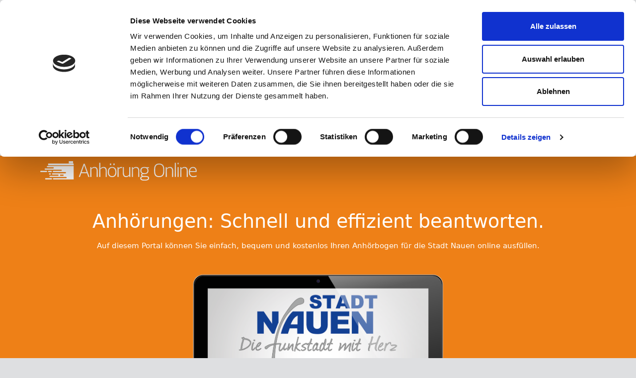

--- FILE ---
content_type: text/html; charset=utf-8
request_url: https://www.anhoerung-online.de/nauen/HomeMandant
body_size: 14634
content:
<!DOCTYPE html>
<html class="no-js">
<head>    
<script id="Cookiebot" src="https://consent.cookiebot.com/uc.js" data-cbid="8438526f-fe24-43a0-8508-c527ec3a13c6" type="text/javascript"></script><title>Anh&#xF6;rungen: Schnell und effizient beantworten. - Anhörung-Online</title>
<meta charset="utf-8" />
<meta name="viewport" content="width=device-width, initial-scale=1, maximum-scale=1, user-scalable=no">
<meta name="generator" content="EurOwiG.AnhoerungOnline.Web (24.5.0.0)">
<meta name="apple-mobile-web-app-title" content="Anhörung Online">

<link rel="apple-touch-icon" sizes="57x57" href="/images/meta/apple-icon-57x57.png">
<link rel="apple-touch-icon" sizes="60x60" href="/images/meta/apple-icon-60x60.png">
<link rel="apple-touch-icon" sizes="72x72" href="/images/meta/apple-icon-72x72.png">
<link rel="apple-touch-icon" sizes="76x76" href="/images/meta/apple-icon-76x76.png">
<link rel="apple-touch-icon" sizes="114x114" href="/images/meta/apple-icon-114x114.png">
<link rel="apple-touch-icon" sizes="120x120" href="/images/meta/apple-icon-120x120.png">
<link rel="apple-touch-icon" sizes="144x144" href="/images/meta/apple-icon-144x144.png">
<link rel="apple-touch-icon" sizes="152x152" href="/images/meta/apple-icon-152x152.png">
<link rel="apple-touch-icon" sizes="180x180" href="/images/meta/apple-icon-180x180.png">
<link rel="icon" type="image/png" sizes="192x192" href="/images/meta/android-icon-192x192.png">
<link rel="icon" type="image/png" sizes="32x32" href="/images/meta/favicon-32x32.png">
<link rel="icon" type="image/png" sizes="96x96" href="/images/meta/favicon-96x96.png">
<link rel="icon" type="image/png" sizes="16x16" href="/images/meta/favicon-16x16.png">
<link rel="manifest" href="/images/meta/manifest.json">
<meta name="msapplication-TileColor" content="#EE8213">
<meta name="msapplication-TileImage" content="~/images/meta/ms-icon-144x144.png">
<meta name="theme-color" content="#EE8213">



    <link rel="stylesheet" href="/libs/fontawesome/css/all.min.css?v=mmgLkCYLUQbXn0B1SRqzHar6dCnv9oZFPEC1g1cwlkk" />
    <link rel="stylesheet" href="/minification/css/bootstrap.min.css?v=VJ2U5HdhCvs-K-GVX5j0TVFquOT8V95cU1RFVftMuWc" />
    <link rel="stylesheet" href="/minification/css/tools.min.css?v=2falO200HJikRiOYPjmOFS9iRZM23yVEKepA9ZUXDDU" />
    <link rel="stylesheet" href="/minification/css/app.min.css?v=gBm-PBIEpKRoMf3nzVVVYOwBmobPJ3xo9gslu-Ol1ps" />    
    
    
</head>
<body>


    <div class="outer-wrapper">
        <div class="outer-container">
<div class="header-wrapper maincolor-background">
    <div class="header-content container">
<nav class="navbar navbar-light px-0">
    <div class="navbar-header mt-1">
        <a class="navbar-brand" href="/nauen/HomeMandant">
            <img class="logo d-none d-sm-inline-block" style="min-width:300px" alt="Anhörung-Online" src="/images/logo.svg" onclick="return(true);" />
            <img class="logo-mobile d-inline-block d-sm-none" style="min-width:190px" alt="Anhörung-Online" src="/images/logo-mobile.svg" onclick="return(true);" />
        </a>
    </div>

    <div style=" display: flex; justify-content: space-between;">

    </div>    
</nav>    </div>
</div>            <div class="body-wrapper extended maincolor-background">
    <div class="container body-content">
        <h1 class="text-center">Anhörungen: Schnell und effizient beantworten.</h1>
        <p class="text-center">Auf diesem Portal können Sie einfach, bequem und kostenlos Ihren Anhörbogen für die Stadt Nauen online ausfüllen.</p>
        <div class="mt-5 text-center" style="overflow: visible;">
            <img src="https://static.anhoerung-online.de/nauen/laptop.png" class="img-fluid my-0 mx-auto" style="max-height: 400px;" />
        </div>
    </div>
</div>
<div class="body-wrapper extended gray-background pull-background">
    <div class="container body-content">
        <div class="text-center">
            <a class="btn btn-confirm btn-lg" href="/nauen/Anmeldung">Jetzt starten<i class="fa fa-arrow-right" aria-hidden="true"></i></a>
        </div>
    </div>
</div>
<div class="body-wrapper extended white-background">
    <div class="container body-content">
        <div class="row d-none d-md-flex">
            <div class="col-sm-4">
                <div class="text-center">
                    <img class="img-fluid" src="/images/home/ui-whitebox-free.png" style="margin:0 auto; max-height:150px;" />
                </div>
                <h3 class="text-center" style="margin:25px 0 10px 0;">Kostenlos</h3>
                <p class="text-justify">Der Service ist für Sie als Bürger gebührenfrei. Sie sparen sich dadurch die bei einer schriftlichen Antwort anfallenden Portokosten.</p>
            </div>
            <div class="col-sm-4">
                <div class="text-center">
                    <img class="img-fluid" src="/images/home/ui-whitebox-secure.png" style="margin:0 auto; max-height:150px;" />
                </div>
                <h3 class="text-center" style="margin:25px 0 10px 0;">Sicher</h3>
                <p class="text-justify">Durch eine sichere SSL Verschlüsselung wird gewährleistet, dass Ihre Daten sicher übertragen werden. Es werden keine persönlichen Daten vor Ihrem Login bzw. nach Ihrem Logout gespeichert.</p>
            </div>
            <div class="col-sm-4">
                <div class="text-center">
                    <img class="img-fluid" src="/images/home/ui-whitebox-fast.png" style="margin:0 auto; max-height:150px;" />
                </div>
                <h3 class="text-center" style="margin:25px 0 10px 0;">Schnell</h3>
                <p class="text-justify">Ihr ausgefüllter Anhörbogen wird direkt an Ihren zuständigen Sachbearbeiter in der betroffenen Behörde gesendet. Sie können aber auch das Verwarngeld sofort Online begleichen.</p>
            </div>
        </div>
        <div class="d-block d-md-none">
            <div class="pb-1">
                <div class="text-center">
                    <img class="img-fluid" src="/images/home/ui-whitebox-free.png" style="margin:0 auto; max-height:150px;" />
                </div>
                <h3 class="text-center" style="margin:0 0 10px 0;">Kostenlos</h3>
                <p class="text-justify">Der Service ist für Sie als Bürger gebührenfrei. Sie sparen sich dadurch die bei einer schriftlichen Antwort anfallenden Portokosten.</p>
            </div>
            <div class="pt-3 pb-1">
                <div class="text-center">
                    <img class="img-fluid" src="/images/home/ui-whitebox-secure.png" style="margin:0 auto; max-height:150px;" />
                </div>
                <h3 class="text-center" style="margin:0 0 10px 0;">Sicher</h3>
                <p class="text-justify">Durch eine sichere SSL Verschlüsselung wird gewährleistet dass Ihre Daten sicher übertragen werden. Es werden keine persönlichen Daten vor Ihrem Login bzw. nach Ihrem Logout gespeichert.</p>
            </div>
            <div class="pt-3 pb-1">
                <div class="text-center">
                    <img class="img-fluid" src="/images/home/ui-whitebox-fast.png" style="margin:0 auto; max-height:150px;" />
                </div>
                <h3 class="text-center" style="margin:0 0 10px 0;">Schnell</h3>
                <p class="text-justify">Ihr ausgefüllter Anhörbogen wird direkt an Ihren zuständigen Sachbearbeiter in der betroffenen Behörde gesendet. Sie können aber auch das Verwarngeld sofort Online begleichen.</p>
            </div>
        </div>
    </div>
</div>

<nav class="footer-wrapper">
    <div class="footer-container">
        <div class="footer-info-wrapper">
            <footer class="container footer-content">
                <div class="row">
                    <div class="col-lg-3 d-none d-lg-inline-block">
                        <div class="titlebar">
                            <h4>Über Anhörung Online</h4>
                        </div>
                        <div>
                            <div style='margin-bottom:15px;'><a target='_blank' href='https://anhoerung-online.de'><img src='/images/logo-mobile.svg' style='max-height:40px;' class='img-responsive' /></a></div><p>Die Plattform Anhörung Online ist ein Dienst zum Erfassen von Anhörbögen, welche medienbruchfrei und verschlüsselt an die weiterverarbeitende Software der betroffenen Behörde übertragen werden.</p>
                        </div>
                    </div>
                    <div class="col-lg-3 col-md-4 col-12">
                        <div class="titlebar">
                            <h4>Navigation</h4>
                        </div>
                        <ul class="menu">
                                <li class="menu-item">
                                    <a href="/nauen/HomeMandant/Kontakt">
                                        <div class="row">
                                            <div class="col-1"><i class="fa fa-address-book" aria-hidden="true"></i></div>
                                            <div class="col-10">Kontaktformular</div>
                                        </div>
                                    </a>
                                </li>
                                <li class="menu-item">
                                    <a href="/nauen/HomeMandant/Impressum">
                                        <div class="row">
                                            <div class="col-1"><i class="fa fa-balance-scale" aria-hidden="true"></i></div>
                                            <div class="col-10">Impressum</div>
                                        </div>
                                    </a>
                                </li>
                                <li class="menu-item">
                                    <a href="/nauen/HomeMandant/Datenschutz">
                                        <div class="row">
                                            <div class="col-1"><i class="fa fa-user-shield" aria-hidden="true"></i></div>
                                            <div class="col-10">Datenschutz</div>
                                        </div>
                                    </a>
                                </li>

                            <li class="menu-item">
                                <a href="javascript: Cookiebot.renew()">
                                    <div class="row">
                                        <div class="col-1"><i class="fa fa-user-shield" aria-hidden="true"></i></div>
                                        <div class="col-10">Cookie-Einstellungen</div>
                                    </div>
                                </a>
                            </li>
                        </ul>
                    </div>
                    <div class="col-lg-3 col-md-4 col-12 mt-3 mt-md-0">
                        <div class="titlebar">
                            <h4>Kontakt</h4>
                        </div>
                            <div class="row">
                                <div class="col-1"><i class="fa fa-building" aria-hidden="true"></i></div>
                                <div class="col-10">
                                    <p><strong>Stadt Nauen</strong></p>
                                    <address>
                                        Fachbereich Ordnung und Sicherheit<br />
                                        Sch&#xFC;tzenstra&#xDF;e 1<br />
                                        14641 Nauen
                                    </address>
                                </div>
                            </div>
                                <div class="row">
                                    <div class="col-1"><i class="fa fa-phone" aria-hidden="true"></i></div>
                                    <div class="col-10"><p><a href="tel:&#x2B;49 (0) 3321 40 83 19">&#x2B;49 (0) 3321 40 83 19</a></p></div>
                                </div>
                                <div class="row">
                                    <div class="col-1"><i class="fa fa-fax" aria-hidden="true"></i></div>
                                    <div class="col-10"><p><a href="fax:&#x2B;49 (0) 3321 40 82 16">&#x2B;49 (0) 3321 40 82 16</a></p></div>
                                </div>
                                <div class="row">
                                    <div class="col-1"><i class="fa fa-globe" aria-hidden="true"></i></div>
                                    <div class="col-10"><p><a href="http://www.nauen.de">http://www.nauen.de</a></p></div>
                                </div>
                    </div>
                    <div class="col-lg-3 col-md-4 d-none d-md-inline-block">
                        <div class="titlebar">
                            <h4>Über die Plattform</h4>
                        </div>
                        <div>
                            <div style='margin-bottom:15px;'><a target='_blank' href='http://www.nauen.de'><img src='https://static.anhoerung-online.de/nauen/logo_weiss.png' style='max-height:100px;' class='img-responsive' /></a></div><p>Diese Plattform wird von der <a target='_blank' href='http://www.nauen.de'>Stadt Nauen</a> in Zusammenarbeit mit der <a target='_blank' href='https://www.eurowig.de'>EurOwiG GmbH</a> zur Beantwortung Ihrer Anhörung bereitgestellt</p>
                        </div>
                    </div>
                </div>
            </footer>
        </div>
        <div class="footer-copyright-wrapper">
            <footer class="container footer-content">
                <span class="footer-copyright">2026 &copy; Anhörung Online / EurOwiG GmbH V24.5.0  / Stadt Nauen</span>
            </footer>
        </div>
    </div>
</nav>
        </div>
    </div>
    


<script id="Cookiebot" src="https://consent.cookiebot.com/uc.js" data-cbid="8438526f-fe24-43a0-8508-c527ec3a13c6" type="text/javascript"></script>    
    
        <script src="/minification/js/modernizr.min.js?v=GJLqp4pU0VykeahynDPf_GSrxvdiDhIKaxrB1XXUx5Y"></script>
        <script src="/minification/js/jquery.min.js?v=DgCb7h3mGvAI85IJ5fscmh5DgqfhlatTwtDLpWzhrD0"></script>
        <script src="/minification/js/popper.min.js?v=FqPYUOJg6HVVNRPoIZnLV4pcz_f5G2B657zK6c-2358"></script>
        <script src="/minification/js/bootstrap.min.js?v=XDbijJp72GS2c-Ij234ZNJIyJ1Nv-9-HH1i28JuayMk"></script>
        <script src="/minification/js/bootstrap-datepicker.min.js?v=rB5T0_yOgFrCQvbX_L6zn526WoZ3bOeFeiWI5rn_eTk"></script>
        <script src="/minification/js/tools.min.js?v=c95EXWp1ZXEajKE29qTNEPUZ783OVN8FPlqJBji9Ktc"></script>
        <script src="/minification/js/app.min.js?v=zekeLtgb389gBS6Qf3Ijha7ij-MD_XD1DPJQqO1yLTo"></script>        
    
    <script type="text/javascript">
        Application.StartSessionTimer(new Date('2026-02-01T11:47:57'), '/nauen/Anmeldung/Abmelden');
    </script>
    

</body>
</html>

--- FILE ---
content_type: text/css
request_url: https://www.anhoerung-online.de/minification/css/app.min.css?v=gBm-PBIEpKRoMf3nzVVVYOwBmobPJ3xo9gslu-Ol1ps
body_size: 24370
content:
.maincolor-background,.bg-maincolor{background-color:#ee8017;color:#fff}.maincolor-text,.text-maincolor{color:#ee8017}.gray-background,.bg-gray{background-color:#dedfe1;color:#333}.white-background,.bg-white{background-color:#fff;color:#333}.white-background i,.bg-white i{color:#878889}.form-control:focus,.custom-control:focus,.custom-control-input:focus,textarea:focus,input[type="text"]:focus,input[type="password"]:focus,input[type="datetime"]:focus,input[type="datetime-local"]:focus,input[type="date"]:focus,input[type="month"]:focus,input[type="time"]:focus,input[type="week"]:focus,input[type="number"]:focus,input[type="email"]:focus,input[type="url"]:focus,input[type="search"]:focus,input[type="tel"]:focus,input[type="color"]:focus,.uneditable-input:focus,.btn:focus,.btn.focus{border-color:#ee8017!important;box-shadow:0 1px 1px rgba(0,0,0,.075) inset,0 0 8px #ee8017!important;outline:0 none!important}.custom-control-input:focus~.custom-control-label::before{box-shadow:0 1px 1px rgba(0,0,0,.075) inset,0 0 8px #ee8017!important}.form-control.error{border-color:#ee8017}.custom-radio .custom-control-input:checked~.custom-control-label::before{background-color:#ee8017!important;border-color:#adb5bd!important}.custom-control-input:checked~.custom-control-label::before{color:#fff;background-color:#ee8017!important;border-color:#adb5bd!important}.custom-control-label,.control-label{font-weight:600}.custom-control-label::before,.control-label::before{background-color:#dedfe1!important}.badge-confirm{background-color:#ee8017}::selection{background:#ee8017;color:#fff}::-moz-selection{background:#fadbbd}a{color:#333}a.btn.btn-icon:hover{color:#ee8017}.btn-confirm{background-color:#ee8017;border-color:#db7310;color:#fff}.btn-confirm:hover{background-color:#db7310!important;border-color:#c4670e!important;color:#fff}.btn-confirm:focus{background-color:#c4670e!important;border-color:#c4670e!important;color:#fff;box-shadow:none!important;outline:0 none!important}.btn-confirm.disabled:hover,.btn-confirm.disabled:focus,.btn-confirm.disabled:active,.btn-confirm.disabled.active,.btn-confirm[disabled]:hover,.btn-confirm[disabled]:focus,.btn-confirm[disabled]:active,.btn-confirm[disabled].active,fieldset[disabled] .btn-confirm:hover,fieldset[disabled] .btn-confirm:focus,fieldset[disabled] .btn-confirm:active,fieldset[disabled] .btn-confirm.active{background-color:#f3a75e!important;border-color:#db7310!important}.btn-grey{background-color:#a0a0a0;border-color:#939393;color:#fff}.btn-grey:hover{background-color:#939393!important;border-color:#878787!important;color:#fff}.btn-grey:focus{background-color:#878787!important;border-color:#878787!important;color:#fff;box-shadow:none!important;outline:0 none!important}.btn-grey.disabled:hover,.btn-grey.disabled:focus,.btn-grey.disabled:active,.btn-grey.disabled.active,.btn-grey[disabled]:hover,.btn-grey[disabled]:focus,.btn-grey[disabled]:active,.btn-grey[disabled].active,fieldset[disabled] .btn-grey:hover,fieldset[disabled] .btn-grey:focus,fieldset[disabled] .btn-grey:active,fieldset[disabled] .btn-grey.active{background-color:#c6c6c6!important;border-color:#939393!important}.qq-uploader{position:relative;width:100%}.qq-upload-drop-area{position:absolute;min-height:100px;z-index:2;top:0;left:0;width:100%;height:100%;display:block;padding:.375rem .75rem;font-size:1rem;line-height:1.5;color:#495057;background-color:#fff;background-clip:padding-box;border:1px solid #ced4da;border-radius:.25rem;transition:all .15s ease-in-out;opacity:.95}.qq-upload-drop-area:after{content:"Datei(en) hier ablegen";font-size:25px;min-height:100px;display:block;position:absolute;top:45%;top:calc(50% - 15px);left:0;width:100%;height:100%;text-align:center;vertical-align:middle;line-height:100%;z-index:3}.qq-upload-drop-area-active{border-color:#ee8017!important;box-shadow:0 1px 1px rgba(0,0,0,.075) inset,0 0 8px #ee8017!important;outline:0 none!important;opacity:1}.qq-upload-button-selector input,.qq-upload-button-selector input::-webkit-file-upload-button{cursor:pointer;width:100%!important;max-width:100%!important}.qq-upload-fail .qq-upload-status-text-selector{color:#f00}.qq-hide{display:none}@font-face{font-family:'KennzeichenFont';src:url('../../fonts/kennzeichen/kennzeichen.eot?');src:url('../../fonts/kennzeichen/kennzeichen.eot?#iefix') format('embedded-opentype'),url('../../fonts/kennzeichen/kennzeichen.woff') format('woff'),url('../../fonts/kennzeichen/kennzeichen.ttf') format('truetype'),url('../../fonts/kennzeichen/kennzeichen.svg#StatePlate') format('svg')}.vowi-kennzeichen{font-family:KennzeichenFont;font-size:55px;background:url(../../images/kennzeichen/kennzeichenart_standard.png) no-repeat #fff;background-size:100% auto!important;width:300px;height:57px;position:relative;margin-left:0;-webkit-transform:scale(.5);-moz-transform:scale(.5);-ms-transform:scale(.5);-o-transform:scale(.5);transform:scale(.5);-webkit-transform-origin:center left;-moz-transform-origin:center left;-ms-transform-origin:center left;-o-transform-origin:center left;transform-origin:center left}.vowi-kennzeichen-part1,.vowi-kennzeichen-part2,.vowi-kennzeichen-part3,.vowi-kennzeichen-part4,.vowi-kennzeichen-nation{position:absolute;top:-10px}.vowi-kennzeichen-part1{left:40px}.vowi-kennzeichen-part2{left:145px}.vowi-kennzeichen-part3{left:200px}.vowi-kennzeichen-nation{display:none}.vowi-kennzeichen.kennzeichenart-4{background:url(../../images/kennzeichen/kennzeichenart_rot.png) no-repeat #fff;color:#fd0000}.vowi-kennzeichen.kennzeichenart-9{background:url(../../images/kennzeichen/kennzeichenart_bundeswehr.png) no-repeat #fff}.vowi-kennzeichen.kennzeichenart-6{background:url(../../images/kennzeichen/kennzeichenart_versicherung_schwarz.png) no-repeat #fff;width:100px;height:115px}.vowi-kennzeichen.kennzeichenart-6.versicherungskennzeichen-1{background:url(../../images/kennzeichen/kennzeichenart_versicherung_gruen.png) no-repeat #fff;color:#239e01}.vowi-kennzeichen.kennzeichenart-6.versicherungskennzeichen-2{background:url(../../images/kennzeichen/kennzeichenart_versicherung_blau.png) no-repeat #fff;color:#2b67ff}.vowi-kennzeichen.kennzeichenart-6 .vowi-kennzeichen-part1{left:20px}.vowi-kennzeichen.kennzeichenart-6 .vowi-kennzeichen-part2{top:40px;left:20px}.vowi-kennzeichen.kennzeichenart-50{background:url(../../images/kennzeichen/kennzeichenart_ausland.png) no-repeat #fff}.vowi-kennzeichen.kennzeichenart-50 .vowi-kennzeichen-nation{display:inline;font-size:20px;top:30px;left:5px}@keyframes spin{to{-webkit-transform:rotate(360deg)}}@-webkit-keyframes spin{to{-webkit-transform:rotate(360deg)}}.modal-wait-dialog .loader-wrapper{display:inline-block;width:40px;height:40px}.modal-wait-dialog .loader-wrapper .loader{position:relative;text-align:center;z-index:9999;display:block;width:40px;height:40px;border:8px solid rgba(0,0,0,.3);border-radius:50%;border-top-color:#ee8017;animation:spin 1s ease-in-out infinite;-webkit-animation:spin 1s ease-in-out infinite}.modal-wait-dialog .title-wrapper{display:inline-block;padding-left:10px}.modal-wait-dialog .title-wrapper h4{position:relative;top:-10px}.modal-wait-dialog .modal-content{border-radius:0;background-color:#707070;background-image:repeating-linear-gradient(135deg,transparent,transparent 35px,rgba(255,255,255,.15) 35px,rgba(255,255,255,.15) 70px);color:#fff}.modal-wait-dialog .modal-backdrop.show{opacity:.6}.notification-wrapper{position:absolute;width:320px;right:2rem;top:2rem;z-index:1030;pointer-events:none}.notification-wrapper .toast{width:100%;pointer-events:all;border:0;border-radius:5px;box-shadow:8px 8px 16px rgba(0,0,0,.8);margin-bottom:20px}.notification-wrapper .toast .toast-header{border-bottom:0;color:#fff}.notification-wrapper .toast .close{color:#fff}.notification-wrapper .toast .toast-body{color:#fff;background-color:#808080}.notification-wrapper .toast.toast-success .toast-header{background-image:linear-gradient(to right,#22a41e 0%,#22a41e 100%)}.notification-wrapper .toast.toast-warning .toast-header{background-image:repeating-linear-gradient(135deg,transparent,transparent 35px,#fda831 35px,#fda831 70px);background-color:#fc980e}.notification-wrapper .toast.toast-danger .toast-header{background-image:repeating-linear-gradient(135deg,transparent,transparent 35px,rgba(255,0,0,.5) 35px,rgba(255,0,0,.5) 70px);background-color:#ff4d4d}.bs-callout{padding:20px;margin:20px 0;border:1px solid #eee;border-left-width:5px;border-radius:3px}.bs-callout h4{margin-top:0;margin-bottom:5px}.bs-callout p:last-child{margin-bottom:0}.bs-callout code{border-radius:3px}.bs-callout+.bs-callout{margin-top:-5px}.bs-callout-default{border-left-color:#777}.bs-callout-default h4{color:#777}.bs-callout-success{border-left-color:#ee8017}.bs-callout-success h4{color:#ee8017}.bs-callout-info{border-left-color:#a0a0a0}.bs-callout-info h4{color:#a0a0a0}.custom-control{margin:1em .5em}span.twitter-typeahead .tt-menu{cursor:pointer}.dropdown-menu,span.twitter-typeahead .tt-menu{position:absolute;top:100%;left:0;z-index:1000;display:none;float:left;min-width:160px;padding:5px 0;margin:2px 0 0;font-size:1rem;color:#373a3c;text-align:left;list-style:none;background-color:#fff;background-clip:padding-box;border:1px solid rgba(0,0,0,.15);border-radius:.25rem}span.twitter-typeahead .tt-suggestion{display:block;width:100%;padding:3px 20px;clear:both;font-weight:normal;line-height:1.5;color:#373a3c;text-align:inherit;white-space:nowrap;background:none;border:0}span.twitter-typeahead .tt-suggestion:focus,.dropdown-item:hover,span.twitter-typeahead .tt-suggestion:hover{color:#2b2d2f;text-decoration:none;background-color:#f5f5f5}span.twitter-typeahead .active.tt-suggestion,span.twitter-typeahead .tt-suggestion.tt-cursor,span.twitter-typeahead .active.tt-suggestion:focus,span.twitter-typeahead .tt-suggestion.tt-cursor:focus,span.twitter-typeahead .active.tt-suggestion:hover,span.twitter-typeahead .tt-suggestion.tt-cursor:hover{color:#fff;text-decoration:none;background-color:#0275d8;outline:0}span.twitter-typeahead .disabled.tt-suggestion,span.twitter-typeahead .disabled.tt-suggestion:focus,span.twitter-typeahead .disabled.tt-suggestion:hover{color:#818a91}span.twitter-typeahead .disabled.tt-suggestion:focus,span.twitter-typeahead .disabled.tt-suggestion:hover{text-decoration:none;cursor:not-allowed;background-color:transparent;background-image:none;filter:"progid:DXImageTransform.Microsoft.gradient(enabled = false)"}span.twitter-typeahead{width:100%}.input-group span.twitter-typeahead{display:block!important}.input-group span.twitter-typeahead .tt-menu{top:2.375rem!important}.bs-wizard{border-bottom:solid 1px #e0e0e0;padding:0 0 10px 0}.bs-wizard>.bs-wizard-step{padding:0;position:relative}.bs-wizard>.bs-wizard-step .bs-wizard-stepnum{color:#595959;margin-bottom:5px;font-size:85%;height:40px}.bs-wizard>.bs-wizard-step.active .bs-wizard-stepnum,.bs-wizard>.bs-wizard-step.active .bs-wizard-stepnum a{color:#ee8017}.bs-wizard>.bs-wizard-step .bs-wizard-info{color:#999;font-size:14px}.bs-wizard>.bs-wizard-step>.bs-wizard-dot{position:absolute;width:30px;height:30px;display:block;background:#ee8017;top:60px;left:50%;margin-top:-15px;margin-left:-15px;border-radius:50%}.bs-wizard>.bs-wizard-step.complete>.bs-wizard-dot{background:#ee8017}.bs-wizard>.bs-wizard-step>.bs-wizard-dot:after{content:' ';width:14px;height:14px;background:#fff;border-radius:50px;position:absolute;top:8px;left:8px}.bs-wizard>.bs-wizard-step.complete>.bs-wizard-dot:after{background:#fff}.bs-wizard>.bs-wizard-step>.progress{position:relative;border-radius:0;height:8px;box-shadow:none;margin:17px 0;background-color:#dedfe1}.bs-wizard>.bs-wizard-step>.progress>.progress-bar{width:0;box-shadow:none;background:#ee8017;transition:width .8s ease-out;transition-delay:.15s}.bs-wizard>.bs-wizard-step.complete>.progress>.progress-bar{width:100%}.bs-wizard.init-complete>.bs-wizard-step.active>.progress>.progress-bar{width:50%}.bs-wizard>.bs-wizard-step:first-child.active>.progress>.progress-bar{width:0%}.bs-wizard>.bs-wizard-step:last-child.active>.progress>.progress-bar{width:100%}.bs-wizard>.bs-wizard-step.disabled>.bs-wizard-dot{background-color:#dedfe1}.bs-wizard>.bs-wizard-step:first-child>.progress{left:50%;width:50%}.bs-wizard>.bs-wizard-step:last-child>.progress{width:50%}.bs-wizard>.bs-wizard-step.disabled a.bs-wizard-dot{pointer-events:none}.bs-wizard.init-complete>.bs-wizard-step.active>.bs-wizard-dot,.bs-wizard.init-complete>.bs-wizard-step.active>.bs-wizard-dot:after{transition:background ease .75s;transition-delay:.6s}.bs-wizard>.bs-wizard-step.active>.bs-wizard-dot{background-color:#dedfe1}.bs-wizard>.bs-wizard-step.active>.bs-wizard-dot:after{background-color:#fff}.bs-wizard.init-complete>.bs-wizard-step.active>.bs-wizard-dot{background-color:#ee8017}.bs-wizard.init-complete>.bs-wizard-step.active>.bs-wizard-dot:after{background-color:#fff}@media screen and (min-width:992px){.bs-wizard>.bs-wizard-step>.bs-wizard-dot{top:43px}.bs-wizard>.bs-wizard-step .bs-wizard-stepnum{font-size:100%;height:auto}}a:hover,a:focus,a:active{text-decoration:none}i.fa,svg.svg-inline--fa{margin-left:.5rem;margin-right:.5rem}html,body{height:100%;font-size:15px}body{-webkit-font-smoothing:antialiased;background-color:#dedfe1;overflow-y:scroll}body .outer-wrapper{position:relative;margin:0 0 0 0;min-height:100%;padding-bottom:330px}body .outer-wrapper.extra-padding{padding-bottom:350px}body .outer-wrapper .outer-container .header-wrapper .header-content{min-height:70px}body .outer-wrapper .outer-container .header-wrapper .header-content.hide-navbutton .navbar-collapse{display:none}body .outer-wrapper .outer-container .header-wrapper .header-content .navbar-wrapper{margin-bottom:0}body .outer-wrapper .outer-container .header-wrapper .header-content .navbar-wrapper .navbar-content .navbar-collapse{border:0;-webkit-box-shadow:none;box-shadow:none}body .outer-wrapper .outer-container .header-wrapper .header-content .navbar-wrapper .navbar-content .navbar-brand{padding:15px 0 15px 0}body .outer-wrapper .outer-container .header-wrapper .header-content .navbar-wrapper .navbar-content .navbar-btn{border:1px solid #dedfe1;margin-top:15px;margin-left:8px;margin-right:0;padding-top:9px;padding-bottom:9px}body .outer-wrapper .outer-container .header-wrapper .header-content .navbar-wrapper .navbar-content .navbar-btn.navbar-toggle{margin-top:17px;padding-top:11px;padding-bottom:11px}body .outer-wrapper .outer-container .header-wrapper .header-content .navbar-wrapper .navbar-content .dropdown-menu{margin-top:-9px}body .outer-wrapper .outer-container .header-wrapper .header-content .navbar-wrapper .navbar-content .navbar-brand img{height:40px}body .outer-wrapper .outer-container .header-wrapper .header-content .navbar-wrapper .navbar-content .icon-bar{background-color:#333}body .outer-wrapper .outer-container .progressbar-content{margin-top:15px}body .outer-wrapper .outer-container .body-wrapper{margin-top:15px}body .outer-wrapper .outer-container .body-wrapper.extended{padding:40px 0 40px 0;margin-top:0}body .outer-wrapper .outer-container .body-wrapper.extended.pull-background{margin-top:-110px;padding-top:110px}body .outer-wrapper .outer-container .body-wrapper.extended.pull-content{margin-top:-125px}body .outer-wrapper .outer-container .body-wrapper.extended.img-content{padding:0}body .outer-wrapper .outer-container .body-wrapper .body-content h1,body .outer-wrapper .outer-container .body-wrapper .body-content .h1,body .outer-wrapper .outer-container .body-wrapper .body-content h2,body .outer-wrapper .outer-container .body-wrapper .body-content .h2,body .outer-wrapper .outer-container .body-wrapper .body-content h3,body .outer-wrapper .outer-container .body-wrapper .body-content .h3{margin-top:30px;margin-bottom:15px}body .outer-wrapper .outer-container .body-wrapper .body-content h1:first-child,body .outer-wrapper .outer-container .body-wrapper .body-content .h1:first-child,body .outer-wrapper .outer-container .body-wrapper .body-content h2:first-child,body .outer-wrapper .outer-container .body-wrapper .body-content .h2:first-child,body .outer-wrapper .outer-container .body-wrapper .body-content h3:first-child,body .outer-wrapper .outer-container .body-wrapper .body-content .h3:first-child{margin-top:0}body .outer-wrapper .outer-container .body-wrapper .body-content .card-wrapper{margin-bottom:1rem}body .outer-wrapper .outer-container .body-wrapper .body-content .card-wrapper .card-img-top{height:100px;object-fit:contain}body .outer-wrapper .outer-container .body-wrapper .body-content .card-wrapper .card-body{color:#333}body .outer-wrapper .outer-container .body-wrapper .body-content .card-wrapper .card-body legend{font-size:1.3rem}body .outer-wrapper .outer-container .body-wrapper .body-content .card-wrapper .card-body a:not(.btn):not(.lightbox):not([data-toggle="tooltip"]):not(.btn-icon){color:#333;text-shadow:0 1px 0 #fff;text-decoration:none;border-bottom:1px dashed #f3a75e;display:inline-block;position:relative;padding:0 .2em;transition:all 250ms;z-index:1000}body .outer-wrapper .outer-container .body-wrapper .body-content .card-wrapper .card-body a:not(.btn):not(.lightbox):not([data-toggle="tooltip"]):not(.btn-icon):before{content:"";z-index:-1;width:100%;height:0%;background:#f08d2f;bottom:0;left:0;position:absolute;transition:height 250ms}body .outer-wrapper .outer-container .body-wrapper .body-content .card-wrapper .card-body a:not(.btn):not(.lightbox):not([data-toggle="tooltip"]):not(.btn-icon):hover{border-color:transparent;color:#fff}body .outer-wrapper .outer-container .body-wrapper .body-content .card-wrapper .card-body a:not(.btn):not(.lightbox):not([data-toggle="tooltip"]):not(.btn-icon):hover:before{height:90%}body .outer-wrapper .outer-container .body-wrapper .body-content .card-wrapper .card-body h1 i,body .outer-wrapper .outer-container .body-wrapper .body-content .card-wrapper .card-body h2 i,body .outer-wrapper .outer-container .body-wrapper .body-content .card-wrapper .card-body h3 i,body .outer-wrapper .outer-container .body-wrapper .body-content .card-wrapper .card-body h4 i,body .outer-wrapper .outer-container .body-wrapper .body-content .card-wrapper .card-body h5 i{color:#878889!important}body .outer-wrapper .outer-container .body-wrapper .body-content .card-wrapper .card-body .card-header{margin-bottom:15px;border-bottom:1px solid #dedfe1;background-color:rgba(0,0,0,0);padding:0}body .outer-wrapper .outer-container .body-wrapper .body-content .card-wrapper .card-body .card-header h1,body .outer-wrapper .outer-container .body-wrapper .body-content .card-wrapper .card-body .card-header h2,body .outer-wrapper .outer-container .body-wrapper .body-content .card-wrapper .card-body .card-header h3,body .outer-wrapper .outer-container .body-wrapper .body-content .card-wrapper .card-body .card-header h4,body .outer-wrapper .outer-container .body-wrapper .body-content .card-wrapper .card-body .card-header h5{margin-top:0}body .outer-wrapper .outer-container .body-wrapper .body-content .card-wrapper .card-body .card-toolbar{margin-top:15px;padding-top:15px;border-top:1px solid #dedfe1}body .outer-wrapper .outer-container .body-wrapper .body-content .card-wrapper .card-body .img-container{margin:5px 0;position:relative;display:inline-block;border-radius:2px;transition:all .15s ease-in-out;max-width:130px;height:130px;border:1px solid #eff0f2;padding:4px}body .outer-wrapper .outer-container .body-wrapper .body-content .card-wrapper .card-body .img-container a:hover{cursor:zoom-in}body .outer-wrapper .outer-container .body-wrapper .body-content .card-wrapper .card-body .img-container:hover{transform:scale(1.05,1.05)}body .outer-wrapper .footer-wrapper{color:#fff;width:100%;position:absolute;left:0;bottom:0;height:330px;overflow:hidden;background-color:#a0a0a0;font-size:90%;line-height:20px}body .outer-wrapper .footer-wrapper a{color:#fff;-o-transition:color .2s ease-out;-ms-transition:color .2s ease-out;-moz-transition:color .2s ease-out;-webkit-transition:color .2s ease-out;transition:color .2s ease-out}body .outer-wrapper .footer-wrapper a:hover,body .outer-wrapper .footer-wrapper a:focus,body .outer-wrapper .footer-wrapper a:active{color:#565656}body .outer-wrapper .footer-wrapper .footer-container{position:absolute;bottom:0;left:0;right:0}body .outer-wrapper .footer-wrapper .footer-container .footer-info-wrapper{padding:50px 0 30px 0;background-color:#a0a0a0}body .outer-wrapper .footer-wrapper .footer-container .footer-info-wrapper i{color:#565656}body .outer-wrapper .footer-wrapper .footer-container .footer-copyright-wrapper{padding:10px 0 10px 0;background-color:#878889}.menu{list-style:none;padding-left:0;margin-bottom:0}.menu .menu-item{text-indent:0;margin-top:0;display:block}.menu .menu-item a{padding-left:0;display:block;padding-top:12px;padding-bottom:11px;border-bottom:1px solid #afafaf;width:99.999%}.menu .menu-item:first-child a{padding-top:0}.menu .menu-item:last-child a{border-bottom:0 solid #000}.titlebar{position:relative;padding-bottom:0;margin-bottom:35px}.titlebar::before{content:'';width:19%;height:3px;bottom:-12px;position:absolute;border-bottom:2px solid #565656}.titlebar::after{content:'';width:79%;height:3px;bottom:-12px;position:absolute;right:0;border-bottom:2px solid #dedfe1}.titlebar h1,.titlebar h2,.titlebar h3,.titlebar h4,.titlebar h5{margin:0}.card-toolbar.no-seperator{border-top:0 solid #a0a0a0;padding-top:0;margin-top:0}input,select,textarea,.form-group{max-width:280px}@media only screen and (max-width:500px){table,thead,tbody,th,td,tr{display:block}thead tr{position:absolute;top:-9999px;left:-9999px}tr{border:1px solid #ccc}tr+tr{margin-top:15px}td{border:0;border-bottom:1px solid #eee;position:relative;padding-left:50%!important;white-space:normal;text-align:left}td:before{position:absolute;top:6px;left:6px;width:45%!important;padding-right:10px;white-space:nowrap;text-align:left;font-weight:bold}td:before{content:attr(data-title)}}label.error{padding:10px!important;border-radius:0!important;position:relative;display:inline-block;box-shadow:1px 1px 1px #aaa;margin-top:10px;margin-left:10px;color:#fff;background-color:#ee8017!important;background-image:repeating-linear-gradient(135deg,transparent,transparent 35px,rgba(255,255,255,.15) 35px,rgba(255,255,255,.25) 70px)}label.error:before{content:'';width:0;height:0;border-left:10px solid transparent;border-right:10px solid transparent;border-bottom:10px solid #ee8017;position:absolute;top:-10px;left:10px}label.error:after{color:#c51244!important}.custom-file-label::after{content:"Öffnen"}.custom-radio-group .custom-control:first-child{margin:.1em .5em 1em .5em}.cc-message{margin-right:1em}@media screen and (max-width:414px) and (orientation:portrait),screen and (max-width:736px) and (orientation:landscape){.cc-message{margin-right:0}}.loading.spinner{width:20px;height:20px;background-color:#fff;-webkit-animation:sk-rotateplane 1.2s infinite ease-in-out;animation:sk-rotateplane 1.2s infinite ease-in-out}@-webkit-keyframes sk-rotateplane{0%{-webkit-transform:perspective(60px)}50%{-webkit-transform:perspective(60px) rotateY(180deg)}100%{-webkit-transform:perspective(60px) rotateY(180deg) rotateX(180deg)}}@keyframes sk-rotateplane{0%{transform:perspective(60px) rotateX(0deg) rotateY(0deg);-webkit-transform:perspective(60px) rotateX(0deg) rotateY(0deg)}50%{transform:perspective(60px) rotateX(-180.1deg) rotateY(0deg);-webkit-transform:perspective(60px) rotateX(-180.1deg) rotateY(0deg)}100%{transform:perspective(60px) rotateX(-180deg) rotateY(-179.9deg);-webkit-transform:perspective(60px) rotateX(-180deg) rotateY(-179.9deg)}}.float-right{float:right}.float-left{float:left}button.close{padding:0;background-color:transparent;border:0;-webkit-appearance:none;-moz-appearance:none;appearance:none}.close{float:right;font-size:1.5rem;font-weight:700;line-height:1;color:#000;text-shadow:0 1px 0 #fff;opacity:.5}.mr-auto,.mx-auto{margin-right:auto!important}.fib,.fi{background-size:contain;background-position:50%;background-repeat:no-repeat}.fi{position:relative;display:inline-block;width:1.333333em;line-height:1em}.fi:before{content:" "}.fi-de{background-image:url(../../images/flags/de.png)}.fi-at{background-image:url(../../images/flags/at.png)}.fi-ch{background-image:url(../../images/flags/ch.png)}.fi-us{background-image:url(../../images/flags/us.png)}.fi-gb{background-image:url(../../images/flags/gb.png)}.fi-ba{background-image:url(../../images/flags/ba.png)}.fi-cz{background-image:url(../../images/flags/cz.png)}.fi-es{background-image:url(../../images/flags/es.png)}.fi-hr{background-image:url(../../images/flags/hr.png)}.fi-hu{background-image:url(../../images/flags/hu.png)}.fi-it{background-image:url(../../images/flags/it.png)}.fi-pl{background-image:url(../../images/flags/pl.png)}.fi-ro{background-image:url(../../images/flags/ro.png)}.fi-sk{background-image:url(../../images/flags/sk.png)}.fi-si{background-image:url(../../images/flags/si.png)}.fi-tr{background-image:url(../../images/flags/tr.png)}.fi-ua{background-image:url(../../images/flags/ua.png)}

--- FILE ---
content_type: image/svg+xml
request_url: https://www.anhoerung-online.de/images/logo-mobile.svg
body_size: 5663
content:
<svg xmlns="http://www.w3.org/2000/svg" viewBox="0 0 3378.66 790.12"><defs><style>.cls-1{fill:#fff;}</style></defs><title>Element 2logo</title><g id="Ebene_2" data-name="Ebene 2"><g id="Ebene_1-2" data-name="Ebene 1"><rect class="cls-1" x="341.18" y="102.81" width="1108.44" height="76.5"/><path class="cls-1" d="M1361.43,209.81H312.9a25.59,25.59,0,0,0-25.51,25.51v1.87A25.59,25.59,0,0,0,312.9,262.7H561.35a25.58,25.58,0,0,1,25.41,25.51v1.88a25.6,25.6,0,0,1-22.46,25.32H215.09a25.59,25.59,0,0,0-25.51,25.51v1.87a25.59,25.59,0,0,0,25.51,25.51H911.22a25.6,25.6,0,0,1,22.5,25.33v1.87a25.6,25.6,0,0,1-19.15,24.7h-348a25.25,25.25,0,0,0-6.36.81,25.6,25.6,0,0,0-19.15,24.7v1.87a25.59,25.59,0,0,0,25.51,25.51h524.31a25.59,25.59,0,0,1,25.51,25.52v1.87A25.59,25.59,0,0,1,1090.93,526H526.39v.76a25.61,25.61,0,0,0-19.33,24.75v1.87a25.61,25.61,0,0,0,19.33,24.75v.65h3.83c.78.07,1.56.11,2.35.11h240a25.59,25.59,0,0,1,23.16,25.4v1.87a25.59,25.59,0,0,1-23.21,25.4H425.23a25.59,25.59,0,0,0-25.51,25.51v1.87a25.59,25.59,0,0,0,25.51,25.51h697a25.6,25.6,0,0,1,23.14,25.4v1.87a25.59,25.59,0,0,1-25.51,25.52H573.74a25.59,25.59,0,0,0-25.52,25.51v1.87a25.59,25.59,0,0,0,25.52,25.51h875.89V209.81h-88.2ZM1014.72,606.15a25.59,25.59,0,0,1-23.21,25.4H875.26a25.59,25.59,0,0,1-23.21-25.4v-1.87a25.59,25.59,0,0,1,23.16-25.4H991.56a25.59,25.59,0,0,1,23.16,25.4Z"/><rect class="cls-1" x="210.81" y="737.23" width="300.31" height="52.89" rx="25.51" ry="25.51"/><rect class="cls-1" x="378.39" y="525.99" width="83.67" height="52.89" rx="25.51" ry="25.51"/><rect class="cls-1" x="335.72" y="419.2" width="167" height="52.89" rx="25.51" ry="25.51"/><rect class="cls-1" y="420.2" width="297.39" height="52.89" rx="25.51" ry="25.51"/><rect class="cls-1" x="1237.72" width="187" height="97.9"/><path class="cls-1" d="M1870.34,312.58H1730.53l-32.16,88.83h-27.13L1788.29,82.85H1813l116.18,318.57h-27.13Zm-131.5-23.41h123l-60.39-168.91h-1.31Z"/><path class="cls-1" d="M1972.81,164.68l2.41,32.16c7.66-8.53,17.94-16.63,30.85-24.51,12.91-8.1,28-12,45.73-12,51.42,0,78.77,30.41,78.77,96.93V401.41h-26.26v-144c0-27.13-5-46.38-15.32-57.54-10.06-11.16-24.51-16.85-43.1-16.85-28.22,0-51.42,14.66-70,34.57V401.41h-26.26V164.68Z"/><path class="cls-1" d="M2194.79,198.15c8.1-9.63,18.6-18.38,31.51-26q19.69-11.81,45.95-11.81c49.89,0,77.45,30.19,77.45,95.18V401.41h-26.26V255c0-25.6-5-44-15.32-55.14-10.06-11.16-24.07-16.85-41.79-16.85a75.12,75.12,0,0,0-43.76,13.57c-12.91,9-22.32,17.07-27.79,24.72V401.41h-26.26V60.09h26.26Z"/><path class="cls-1" d="M2375.25,279.55c0-39.16,9.63-68.92,28.66-89s44.42-30.19,75.92-30.19c31.73,0,57.11,10.06,76.14,30s28.66,49.67,28.66,89.27v7.22c0,39.16-9.63,68.92-28.66,89s-44.2,30.19-75.7,30.19c-31.73,0-57.32-10.5-76.36-31.51s-28.66-50.32-28.66-87.74Zm26.26,7.22c0,31.29,7,55.14,20.79,72s33.26,25.16,58,25.16c24.29,0,43.54-8.31,57.32-25.16,14-16.85,21-40.7,21-72v-7.22q0-46.28-21-71.55c-14-16.85-33.26-25.38-57.76-25.38s-43.76,8.53-57.54,25.82c-13.78,17.07-20.79,40.7-20.79,71.11Zm49.89-173.94h-21.86V78.47h21.86Zm86.51,0h-21.75V78.47h21.75Z"/><path class="cls-1" d="M2720.13,187.21c-21.44-5.47-38.73-3.5-51.85,5.47-12.91,9-23,17.07-30,23.85V401.41H2612V164.68h21L2638.3,192c6.13-6.78,14.88-13.78,26-21,11.38-7.22,25.6-10.72,42.67-10.72a62.17,62.17,0,0,1,16.41,2.41Z"/><path class="cls-1" d="M2895.29,371c-7.88,7.44-18.16,15.1-30.85,23.19C2852,402.07,2836.87,406,2819.37,406c-49.89,0-79.86-33-79.86-104.15V164.68h26.26V302.3c0,28.88,4.81,49.67,14.66,62.14s23.85,18.82,42,18.82c19.69,0,35.44-4.38,47-13.13,11.81-9,20.13-16.41,24.94-22.75V164.68h26.26V401.41H2899Z"/><path class="cls-1" d="M2982.67,164.68l2.41,32.16c7.66-8.53,17.94-16.63,30.85-24.51,12.91-8.1,28-12,45.73-12,51.42,0,78.77,30.41,78.77,96.93V401.41h-26.26v-144c0-27.13-5-46.38-15.32-57.54-10.06-11.16-24.51-16.85-43.1-16.85-28.22,0-51.42,14.66-70,34.57V401.41h-26.26V164.68Z"/><path class="cls-1" d="M3373.85,188.53h-37.2c16.63,10.06,26.47,37,26.47,61,0,55.36-35.44,82.49-100,82.49-40.91,0-55.36,3.94-55.36,22.1,0,15.53,11.38,24.51,61.7,24.51,70.89,0,109.18,8.53,109.18,52.51,0,44.85-49.67,59.07-106.12,59.07-73.08,0-109-11.38-109-58.86,0-24.51,18.38-43.1,43.54-43.1-22.75-7.88-23.85-26.69-23.85-34.13,0-13.57,3.06-27.79,28.44-33.26-34.79-12.91-46.38-41.57-46.38-71.33,0-64.54,39.82-88,97.36-88,19.69,0,32.6,1.53,44.85,5h66.29Zm-185.1,242.86c0,26.26,17.72,37,82.92,37,42.67,0,81.17-7.66,81.17-36.1,0-24.94-18.6-30.85-82.92-30.85C3207.13,401.41,3188.75,409.29,3188.75,431.39Zm74.17-247.89c-47.7,0-68.26,18.82-71.55,65.86,0,42.23,25.16,61.92,72,61.92,44.42,0,73.73-16.19,73.73-61.7C3337.09,206,3311.49,183.49,3262.92,183.49Z"/><path class="cls-1" d="M1917.47,641.28c0,47.92-10.72,82.7-32.16,104.8s-52.29,33-92.33,33c-40.48,0-70.89-10.94-91.68-33s-31.07-56.89-31.07-104.8V589.42c0-90.8,43.76-138.06,122.53-138.06,79.64,0,124.71,47.26,124.71,138.06Zm-26-52.29c0-40.48-8.75-69.58-26.26-87.52-17.28-18.16-41.57-27.13-72.42-27.13-30.41,0-54,9-70.89,27.13-16.85,17.94-25.38,47-25.38,87.52v52.29c0,42.45,8.53,72.2,25.38,89.49,17.07,17.07,40.7,25.6,71.11,25.6,31.07,0,55.14-8.53,72.42-25.6,17.28-17.28,26-47,26-89.49Z"/><path class="cls-1" d="M1975.88,537.79l2.41,32.16c7.66-8.53,17.94-16.63,30.85-24.51,12.91-8.1,28-12,45.73-12,51.42,0,78.77,30.41,78.77,96.93V774.53h-26.26v-144c0-27.13-5-46.38-15.32-57.54-10.06-11.16-24.51-16.85-43.1-16.85-28.22,0-51.42,14.66-70,34.57V774.53h-26.26V537.79Z"/><path class="cls-1" d="M2199.26,774.53h-26V433.2h26Z"/><path class="cls-1" d="M2267,470h-26V433.2h26Zm0,304.56h-26V537.79h26Zm188.49-659.29h-26V78.47h26Zm82.09,0h-26V78.47h26Z"/><path class="cls-1" d="M2330.48,537.79l2.41,32.16c7.66-8.53,17.94-16.63,30.85-24.51,12.91-8.1,28-12,45.73-12,51.42,0,78.77,30.41,78.77,96.93V774.53H2462v-144c0-27.13-5-46.38-15.32-57.54-10.06-11.16-24.51-16.85-43.1-16.85-28.22,0-51.42,14.66-70,34.57V774.53h-26.26V537.79Z"/><path class="cls-1" d="M2543,746.74c-19-21.66-28.66-49.67-28.66-83.58v-12c0-34.13,9.63-62.36,28.88-84.45,19.47-22.1,43.32-33.26,72-33.26s51,9.19,66.51,27.79c15.75,18.38,23.63,43.1,23.63,74.39v20.35H2540.58v7.22c0,26.91,6.78,49.45,20.35,67.17,13.78,17.72,32.6,26.69,56.67,26.69,24.51,0,54.26-3.94,81.39-16.85l7.88,21c-9,5.47-21.66,9.85-38.51,13.13a260.92,260.92,0,0,1-50.76,4.81C2587,779.12,2562,768.4,2543,746.74Zm22.54-169.35c-12.91,14.44-20.57,32.82-22.75,54.92l.66,1.31h135.65v-5.47c0-21-5.47-38.29-16.63-51.85-10.94-13.78-26.69-20.57-47.26-20.57C2595.06,555.73,2578.43,563,2565.53,577.39Z"/></g></g></svg>

--- FILE ---
content_type: image/svg+xml
request_url: https://www.anhoerung-online.de/images/logo.svg
body_size: 5815
content:
<svg xmlns="http://www.w3.org/2000/svg" viewBox="0 0 6787.82 839.06"><defs><style>.cls-1{fill:#fff;}</style></defs><title>Element 1logo</title><g id="Ebene_2" data-name="Ebene 2"><g id="Ebene_1-2" data-name="Ebene 1"><rect class="cls-1" x="341.18" y="102.81" width="1108.44" height="76.5"/><path class="cls-1" d="M1361.43,209.81H312.9a25.59,25.59,0,0,0-25.51,25.51v1.87A25.59,25.59,0,0,0,312.9,262.7H561.35a25.58,25.58,0,0,1,25.41,25.51v1.88a25.6,25.6,0,0,1-22.46,25.32H215.09a25.59,25.59,0,0,0-25.51,25.51v1.87a25.59,25.59,0,0,0,25.51,25.51H911.22a25.6,25.6,0,0,1,22.5,25.33v1.87a25.6,25.6,0,0,1-19.15,24.7h-348a25.25,25.25,0,0,0-6.36.81,25.6,25.6,0,0,0-19.15,24.7v1.87a25.59,25.59,0,0,0,25.51,25.51h524.31a25.59,25.59,0,0,1,25.51,25.52v1.87A25.59,25.59,0,0,1,1090.93,526H526.39v.76a25.61,25.61,0,0,0-19.33,24.75v1.87a25.61,25.61,0,0,0,19.33,24.75v.65h3.83c.78.07,1.56.11,2.35.11h240a25.59,25.59,0,0,1,23.16,25.4v1.87a25.59,25.59,0,0,1-23.21,25.4H425.23a25.59,25.59,0,0,0-25.51,25.51v1.87a25.59,25.59,0,0,0,25.51,25.51h697a25.6,25.6,0,0,1,23.14,25.4v1.87a25.59,25.59,0,0,1-25.51,25.52H573.74a25.59,25.59,0,0,0-25.52,25.51v1.87a25.59,25.59,0,0,0,25.52,25.51h875.89V209.81h-88.2ZM1014.72,606.15a25.59,25.59,0,0,1-23.21,25.4H875.26a25.59,25.59,0,0,1-23.21-25.4v-1.87a25.59,25.59,0,0,1,23.16-25.4H991.56a25.59,25.59,0,0,1,23.16,25.4Z"/><rect class="cls-1" x="210.81" y="737.23" width="300.31" height="52.89" rx="25.51" ry="25.51"/><rect class="cls-1" x="378.39" y="525.99" width="83.67" height="52.89" rx="25.51" ry="25.51"/><rect class="cls-1" x="335.72" y="419.2" width="167" height="52.89" rx="25.51" ry="25.51"/><rect class="cls-1" y="420.2" width="297.39" height="52.89" rx="25.51" ry="25.51"/><rect class="cls-1" x="1237.72" width="187" height="97.9"/><path class="cls-1" d="M2028.7,521.88H1779.09l-57.42,158.59h-48.44l209-568.75h44.14l207.42,568.75h-48.44Zm-234.77-41.8h219.53L1905.65,178.52h-2.34Z"/><path class="cls-1" d="M2211.66,257.81l4.3,57.42c13.67-15.23,32-29.69,55.08-43.75,23-14.45,50-21.48,81.64-21.48,91.8,0,140.63,54.3,140.63,173V680.47h-46.87v-257c0-48.44-9-82.81-27.34-102.73-18-19.92-43.75-30.08-77-30.08-50.39,0-91.8,26.17-125,61.72V680.47h-46.87V257.81Z"/><path class="cls-1" d="M2608,317.58c14.45-17.19,33.2-32.81,56.25-46.48q35.16-21.09,82-21.09c89.06,0,138.28,53.91,138.28,169.92V680.47h-46.87V419.14c0-45.7-9-78.52-27.34-98.44-18-19.92-43-30.08-74.61-30.08-28.91,0-55.08,8.2-78.12,24.22S2617.73,345.31,2608,359V680.47h-46.87V71.09H2608Z"/><path class="cls-1" d="M2930.15,462.89c0-69.92,17.19-123,51.17-159S3060.61,250,3116.86,250c56.64,0,102,18,135.94,53.52S3304,392.19,3304,462.89v12.89c0,69.92-17.19,123-51.17,159s-78.91,53.91-135.16,53.91c-56.64,0-102.34-18.75-136.33-56.25s-51.17-89.84-51.17-156.64ZM2977,475.78c0,55.86,12.5,98.44,37.11,128.52s59.38,44.92,103.52,44.92c43.36,0,77.73-14.84,102.34-44.92,25-30.08,37.5-72.66,37.5-128.52V462.89q0-82.62-37.5-127.73c-25-30.08-59.37-45.31-103.12-45.31s-78.12,15.23-102.73,46.09c-24.61,30.47-37.11,72.66-37.11,127Zm89.06-310.55h-39V103.91h39Zm154.46,0h-38.83V103.91h38.83Z"/><path class="cls-1" d="M3545.88,298c-38.28-9.77-69.14-6.25-92.58,9.77-23,16-41,30.47-53.52,42.58V680.47h-46.87V257.81h37.5l9.38,48.83c10.94-12.11,26.56-24.61,46.48-37.5,20.31-12.89,45.7-19.14,76.17-19.14a111,111,0,0,1,29.3,4.3Z"/><path class="cls-1" d="M3858.6,626.17c-14.06,13.28-32.42,27-55.08,41.41-22.27,14.06-49.22,21.09-80.47,21.09-89.06,0-142.58-59-142.58-185.94V257.81h46.88v245.7c0,51.56,8.59,88.67,26.17,110.94s42.58,33.59,75,33.59c35.16,0,63.28-7.81,84-23.44,21.09-16,35.94-29.3,44.53-40.62V257.81h46.88V680.47h-38.67Z"/><path class="cls-1" d="M4014.6,257.81l4.3,57.42c13.67-15.23,32-29.69,55.08-43.75C4097,257,4124,250,4155.61,250c91.8,0,140.63,54.3,140.63,173V680.47h-46.87v-257c0-48.44-9-82.81-27.34-102.73-18-19.92-43.75-30.08-77-30.08-50.39,0-91.8,26.17-125,61.72V680.47h-46.87V257.81Z"/><path class="cls-1" d="M4713,300.39h-66.41c29.69,18,47.27,66,47.27,109,0,98.83-63.28,147.27-178.52,147.27-73,0-98.83,7-98.83,39.45,0,27.73,20.31,43.75,110.16,43.75,126.56,0,194.92,15.23,194.92,93.75,0,80.08-88.67,105.47-189.45,105.47-130.47,0-194.53-20.31-194.53-105.08,0-43.75,32.81-77,77.73-77-40.62-14.06-42.58-47.66-42.58-60.94,0-24.22,5.47-49.61,50.78-59.37-62.11-23-82.81-74.22-82.81-127.34,0-115.23,71.09-157,173.83-157,35.16,0,58.2,2.73,80.08,9H4713ZM4382.52,734c0,46.88,31.64,66,148,66,76.17,0,144.92-13.67,144.92-64.45,0-44.53-33.2-55.08-148-55.08C4415.33,680.47,4382.52,694.53,4382.52,734Zm132.42-442.58c-85.16,0-121.87,33.59-127.73,117.58,0,75.39,44.92,110.55,128.52,110.55,79.3,0,131.64-28.91,131.64-110.16C4647.37,331.64,4601.66,291.41,4514.94,291.41Z"/><path class="cls-1" d="M5378.48,442.58c0,85.55-19.14,147.66-57.42,187.11s-93.36,59-164.84,59c-72.27,0-126.56-19.53-163.67-59s-55.47-101.56-55.47-187.11V350c0-162.11,78.13-246.48,218.75-246.48,142.19,0,222.66,84.38,222.66,246.48ZM5332,349.22C5332,277,5316.37,225,5285.12,193c-30.86-32.42-74.22-48.44-129.3-48.44-54.3,0-96.48,16-126.56,48.44-30.08,32-45.31,84-45.31,156.25v93.36c0,75.78,15.23,128.91,45.31,159.77,30.47,30.47,72.66,45.7,127,45.7,55.47,0,98.44-15.23,129.3-45.7,30.86-30.86,46.48-84,46.48-159.77Z"/><path class="cls-1" d="M5482.76,257.81l4.3,57.42c13.67-15.23,32-29.69,55.08-43.75,23-14.45,50-21.48,81.64-21.48,91.8,0,140.63,54.3,140.63,173V680.47h-46.87v-257c0-48.44-9-82.81-27.34-102.73-18-19.92-43.75-30.08-77-30.08-50.39,0-91.8,26.17-125,61.72V680.47h-46.87V257.81Z"/><path class="cls-1" d="M5881.57,680.47h-46.48V71.09h46.48Z"/><path class="cls-1" d="M6002.57,136.72h-46.48V71.09h46.48Zm0,543.75h-46.48V257.81h46.48ZM3073.77,169.53h-46.48V103.91h46.48Zm146.67,0H3174V103.91h46.48Z"/><path class="cls-1" d="M6115.83,257.81l4.3,57.42c13.67-15.23,32-29.69,55.08-43.75,23-14.45,50-21.48,81.64-21.48,91.8,0,140.63,54.3,140.63,173V680.47H6350.6v-257c0-48.44-9-82.81-27.34-102.73-18-19.92-43.75-30.08-77-30.08-50.39,0-91.8,26.17-125,61.72V680.47h-46.87V257.81Z"/><path class="cls-1" d="M6495.24,630.86c-34-38.67-51.17-88.67-51.17-149.22V460.16c0-60.94,17.19-111.33,51.56-150.78C6530.4,269.92,6573,250,6624.15,250s91,16.41,118.75,49.61c28.13,32.81,42.19,77,42.19,132.81v36.33H6490.95v12.89c0,48,12.11,88.28,36.33,119.92,24.61,31.64,58.2,47.66,101.17,47.66,43.75,0,96.88-7,145.31-30.08l14.06,37.5c-16,9.77-38.67,17.58-68.75,23.44a465.83,465.83,0,0,1-90.62,8.59C6573.76,688.67,6529.23,669.53,6495.24,630.86Zm40.23-302.34c-23,25.78-36.72,58.59-40.62,98l1.17,2.34h242.19v-9.77c0-37.5-9.77-68.36-29.69-92.58-19.53-24.61-47.66-36.72-84.37-36.72C6588.21,289.84,6558.52,302.73,6535.48,328.52Z"/></g></g></svg>

--- FILE ---
content_type: text/javascript
request_url: https://www.anhoerung-online.de/minification/js/app.min.js?v=zekeLtgb389gBS6Qf3Ijha7ij-MD_XD1DPJQqO1yLTo
body_size: 3957
content:
let Application=function(){"use strict";let n=function(){Number.prototype.pad=function(n){let t=String(this);while(t.length<(n||2))t="0"+t;return t};Date.prototype.diff=function(n){let i=this.getTime(),t;t=n?n.getTime():(new Date).getTime();return Math.abs(t-i)};Date.prototype.diffInSeconds=function(n){let t=this.diff(n);return Math.floor(t/1e3)};Date.prototype.diffInMinutes=function(n){let t=this.diff(n);return Math.floor(t/6e4)};outdatedBrowser({bgColor:"#f25648",color:"#ffffff",lowerThan:"transform",languagePath:"/lib/outdated-browser/outdatedbrowser/lang/de.html"});Stickyfill.add($(".sticky"));let n=null;$("form").length>0&&($.validator.addMethod("reCaptchaMethod",function(){let n=grecaptcha.getResponse();return n===null||n===undefined||n===""?!1:!0},"Die Sicherheitsprüfung wurde nicht ausgeführt"),$("form").validate({ignore:":hidden:not(.hidden-validate)",rules:{reCaptcha:{reCaptchaMethod:!0}},wrapper:"div",errorPlacement:function(n,t){t.parents(".form-group").length>0?t.parents(".form-group").append(n):t.parents(".custom-control").length>0?t.parents(".custom-control").append(n):n.insertAfter(t)},invalidHandler:function(t,i){var r=i.numberOfInvalids();r||n||(n.remove(),n=null)}}));Modernizr.svg||$('img[src$="svg"]').attr("src",function(){return $(this).attr("src").replace(".svg",".png")});Modernizr.touch||Modernizr.inputtypes.date||$("input[type=date]").each(function(){let n=$(this);n.attr("type","text").val(n.val().split("-").reverse().join(".")).datepicker({format:"dd.mm.yyyy",autoclose:!0,clearBtn:!1,startDate:"-120y",endDate:new Date,calendarWeeks:!0,startView:2,todayHighlight:!0})});$("a.lightbox").click(function(n){n.preventDefault();let i=document.querySelectorAll(".pswp")[0],t=[],r=$("a.lightbox").index(this);$("a.lightbox").each(function(){let n=$(this),i={src:n.data("lightbox-href"),w:n.data("lightbox-width"),h:n.data("lightbox-height"),title:n.data("lightbox-title"),msrc:n.find("img").attr("src")};i.el=this;t.push(i)});let u={index:r,closeOnScroll:!0,bgOpacity:.85,showHideOpacity:!0,getThumbBoundsFn:function(n){var r=t[n].el.getElementsByTagName("img")[0],u=window.pageYOffset||document.documentElement.scrollTop,i=r.getBoundingClientRect();return{x:i.left,y:i.top+u,w:i.width}},shareEl:!1},f=new PhotoSwipe(i,PhotoSwipeUI_Default,t,u);f.init()});var t=[].slice.call(document.querySelectorAll('[data-toggle="popover"]')),r=t.map(function(n){return new bootstrap.Popover(n)});$(".bs-wizard").addClass("init-complete");$(window).resize(function(){var n=$(".footer-container").height();$(".footer-wrapper").height(n);$(".outer-wrapper").hasClass("extra-padding")?$(".outer-wrapper").css("padding-bottom",n+20+"px"):$(".outer-wrapper").css("padding-bottom",n+"px")});$(window).trigger("resize");let i=new ClipboardJS(".btn-clp");i.on("success",function(n){const t=new bootstrap.Tooltip(n.trigger,{title:"✓",trigger:"manual",placement:"right"});t.show();setTimeout(()=>{t.hide()},1e3);n.clearSelection()})};return n(),{StartSessionTimer:function(n,t){let i=function(n){let t;t=n>180?(Math.floor(n/60)+1).pad(2)+" Min.":n.pad(2)+" Sek.";$(".sessionCountdown").each(function(){t!=$(this).text()&&$(this).text(t)})};$(".sessionCountdown").length>0&&n&&(this._sessionInterval&&clearInterval(this._sessionInterval),this._sessionInterval=setInterval(function(){let r=n.diffInSeconds();r>0?i(r):window.location.href=t+"?grund=Sie wurden durch den automatischen Logout abgemeldet"},1e3),i(n.diffInSeconds()))},FormWaitMessage:function(n,t,i){var f='<div class="modal-wait-dialog modal fade" id="modal-wait-dialog-'+parseInt(Math.random()*1e7)+'" tabindex="-1" role="dialog" aria-labelledby="loadMeLabel">                    <div class="modal-dialog modal-sm" role = "document">                        <div class="modal-content">                            <div class="modal-body">                                <div class="d-block">                                    <div class="loader-wrapper"><div class="loader"><\/div><\/div>                                    <div class="title-wrapper"><h4>'+n+'<\/h4><\/div>                                <\/div>                                <p class="text-wrapper">'+t+"<\/p>                            <\/div>                        <\/div>                    <\/div>                <\/div>";let r=$(f);r.appendTo("body");let e=r[0],u=new bootstrap.Modal(e,{backdrop:"static",keyboard:!1});return u.show(),r[0].addEventListener("closeWaitMessage",function(){u.hide()}),i=i||0,typeof i=="number"&&i>0&&setTimeout(function(){r[0].dispatchEvent(new Event("closeWaitMessage"))},i),r},AddQueryParam:function(n,t){const i=new URL(window.location.href);return i.searchParams.set(n,t),i.toString()}}}();